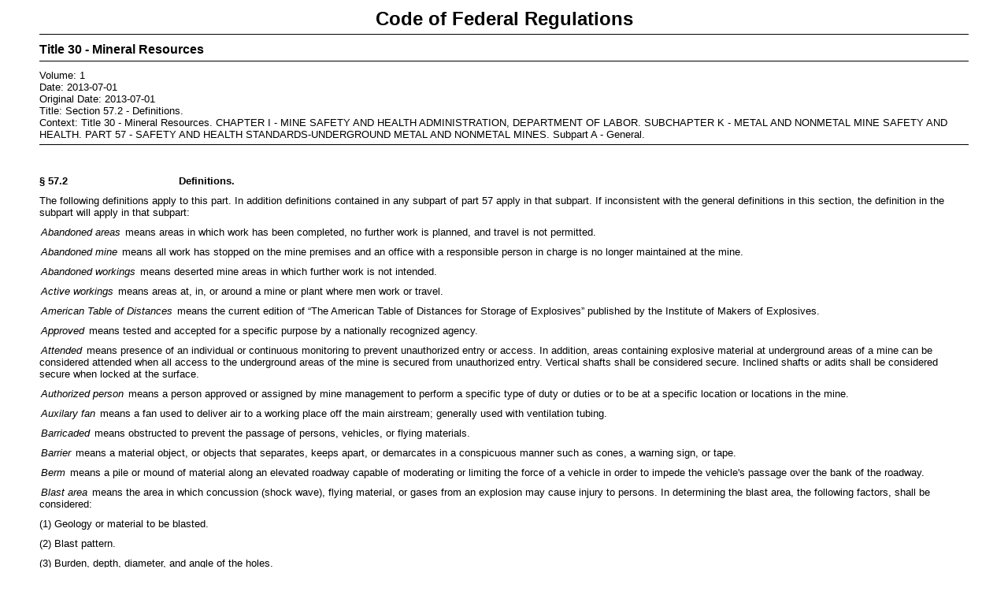

--- FILE ---
content_type: application/xml
request_url: https://www.govinfo.gov/content/pkg/CFR-2013-title30-vol1/xml/CFR-2013-title30-vol1-sec57-2.xml
body_size: 8095
content:
<?xml version="1.0"?>
<?xml-stylesheet type="text/xsl" href="cfr.xsl"?>
<CFRGRANULE xmlns:xsi="http://www.w3.org/2001/XMLSchema-instance" xsi:noNamespaceSchemaLocation="CFRMergedXML.xsd">
  <FDSYS>
    <CFRTITLE>30</CFRTITLE>
    <CFRTITLETEXT>Mineral Resources</CFRTITLETEXT>
    <VOL>1</VOL>
    <DATE>2013-07-01</DATE>
    <ORIGINALDATE>2013-07-01</ORIGINALDATE>
    <COVERONLY>false</COVERONLY>
    <TITLE>Definitions.</TITLE>
    <GRANULENUM>57.2</GRANULENUM>
    <HEADING>Section 57.2</HEADING>
    <ANCESTORS>
      <PARENT HEADING="Title 30" SEQ="4">Mineral Resources</PARENT>
      <PARENT HEADING="CHAPTER I" SEQ="3">MINE SAFETY AND HEALTH ADMINISTRATION, DEPARTMENT OF LABOR</PARENT>
      <PARENT HEADING="SUBCHAPTER K" SEQ="2">METAL AND NONMETAL MINE SAFETY AND HEALTH</PARENT>
      <PARENT HEADING="PART 57" SEQ="1">SAFETY AND HEALTH STANDARDS-UNDERGROUND METAL AND NONMETAL MINES</PARENT>
      <PARENT HEADING="Subpart A" SEQ="0">General</PARENT>
    </ANCESTORS>
  </FDSYS>
  <SECTION>
    <SECTNO>§ 57.2</SECTNO>
    <SUBJECT>Definitions.</SUBJECT>
    <P>The following definitions apply to this part. In addition definitions contained in any subpart of part 57 apply in that subpart. If inconsistent with the general definitions in this section, the definition in the subpart will apply in that subpart:</P>
    <P>
      <E T="03">Abandoned areas</E> means areas in which work has been completed, no further work is planned, and travel is not permitted.</P>
    <P>
      <E T="03">Abandoned mine</E> means all work has stopped on the mine premises and an office with a responsible person in charge is no longer maintained at the mine.</P>
    <P>
      <E T="03">Abandoned workings</E> means deserted mine areas in which further work is not intended.</P>
    <P>
      <E T="03">Active workings</E> means areas at, in, or around a mine or plant where men work or travel.</P>
    <P>
      <E T="03">American Table of Distances</E> means the current edition of “The American Table of Distances for Storage of Explosives” published by the Institute of Makers of Explosives.</P>
    <P>
      <E T="03">Approved</E> means tested and accepted for a specific purpose by a nationally recognized agency.</P>
    <P>
      <E T="03">Attended</E> means presence of an individual or continuous monitoring to prevent unauthorized entry or access. In addition, areas containing explosive material at underground areas of a mine can be considered attended when all access to the underground areas of the mine is secured from unauthorized entry. Vertical shafts shall be considered secure. Inclined shafts or adits shall be considered secure when locked at the surface.</P>
    <P>
      <E T="03">Authorized person</E> means a person approved or assigned by mine management to perform a specific type of duty or duties or to be at a specific location or locations in the mine.</P>
    <P>
      <E T="03">Auxilary fan</E> means a fan used to deliver air to a working place off the main airstream; generally used with ventilation tubing.</P>
    <P>
      <E T="03">Barricaded</E> means obstructed to prevent the passage of persons, vehicles, or flying materials.</P>
    <P>
      <E T="03">Barrier</E> means a material object, or objects that separates, keeps apart, or demarcates in a conspicuous manner such as cones, a warning sign, or tape.</P>
    <P>
      <E T="03">Berm</E> means a pile or mound of material along an elevated roadway capable of moderating or limiting the force of a vehicle in order to impede the vehicle's passage over the bank of the roadway.</P>
    <P>
      <E T="03">Blast area</E> means the area in which concussion (shock wave), flying material, or gases from an explosion may cause injury to persons. In determining the blast area, the following factors, shall be considered:</P>
    <P>(1) Geology or material to be blasted.</P>
    <P>(2) Blast pattern.</P>
    <P>(3) Burden, depth, diameter, and angle of the holes.</P>
    <P>(4) Blasting experience of the mine.</P>
    <P>(5) Delay system, powder factor, and pounds per delay.</P>
    <P>(6) Type and amount of explosive material.</P>
    <P>(7) Type and amount of stemming.</P>
    <P>
      <E T="03">Blast site</E> means the area where explosive material is handled during loading, including the perimeter formed by the loaded blastholes and 50 feet (15.2 meters) in all directions from loaded holes. A minimum distance of 30 feet (9.1 meters) may replace the 50-foot <PRTPAGE P="349"/>(15.2-meter) requirement if the perimeter of loaded holes is demarcated with a barrier. The 50-foot (15.2-meter) and alternative 30-foot (9.1-meter) requirements also apply in all directions along the full depth of the hole. In underground mines, at least 15 feet (4.6 meters) of solid rib, pillar, or broken rock can be substituted for the 50-foot (15.2-meter) distance. In underground mines utilizing a block-caving system or similar system, at least 6 feet (1.8 meters) of solid rib or pillar, including concrete reinforcement of at least 10 inches (254 millimeters), with overall dimensions of not less than 6 feet (1.8 meters) may be substituted for the 50-foot (15.2-meter) distance requirement.</P>
    <P>
      <E T="03">Blasting agent</E> means any substance classified as a blasting agent by the Department of Transportation in 49 CFR 173.114(a) (44 FR 31182, May 31, 1979) which is incorporated by reference. This document is available for inspection at each Metal and Nonmetal Mine Safety and Health District Office of the Mine Safety and Health Administration, and may be obtained from the U.S. Government Printing Office, Washington, DC 20402.</P>
    <P>
      <E T="03">Blasting area</E> means the area near blasting operations in which concussion or flying material can reasonably be expected to cause injury.</P>
    <P>
      <E T="03">Blasting cap</E> means a detonator which is initiated by a safety fuse.</P>
    <P>
      <E T="03">Blasting circuit</E> means the electrical circuit used to fire one or more electric blasting caps.</P>
    <P>
      <E T="03">Blasting</E> switch means a switch used to connect a power source to a blasting circuit.</P>
    <P>
      <E T="03">Blowout</E> means a sudden, violent, release of gas or liquid due to the reservoir pressure in a petroleum mine.</P>
    <P>
      <E T="03">Booster</E> means any unit of explosive or blasting agent used for the purpose of perpetuating or intensifying an initial detonation.</P>
    <P>
      <E T="03">Booster fan</E> means a fan installed in the main airstream or a split of the main airstream to increase airflow through a section or sections of a mine.</P>
    <P>
      <E T="03">Capped fuse</E> means a length of safety fuse to which a blasting cap has been attached.</P>
    <P>
      <E T="03">Capped primer</E> means a package or cartridge of explosives which is specifically designed to transmit detonation to other explosives and which contains a detonator.</P>
    <P>
      <E T="03">Circuit breaker</E> means a device designed to open and close a circuit by nonautomatic means and to open the circuit automatically on a predetermined overcurrent setting without injury to itself when properly applied within its rating.</P>
    <P>
      <E T="03">Combustible</E> means capable of being ignited and consumed by fire.</P>
    <P>
      <E T="03">Combustible material</E> means a material that, in the form in which it is used and under the conditions anticipated, will ignite, burn, support combustion or release flammable vapors when subjected to fire or heat. Wood, paper, rubber, and plastics are examples of combustible materials.</P>
    <P>
      <E T="03">Company official</E> means a member of the company supervisory or technical staff.</P>
    <P>
      <E T="03">Competent person</E> means a person having abilities and experience that fully qualify him to perform the duty to which he is assigned.</P>
    <P>
      <E T="03">Conductor</E> means a material, usually in the form of a wire, cable, or bus bar, capable of carrying an electric current.</P>
    <P>
      <E T="03">Delay connector</E> means a nonelectric short interval delay device for use in delaying blasts which are initiated by detonating cord.</P>
    <P>
      <E T="03">Detonating cord</E> means a flexible cord containing a solid core of high explosives.</P>
    <P>
      <E T="03">Detonator</E> means any device containing a detonating charge that is used to initiate an explosive and includes but is not limited to blasting caps, electric blasting caps and non-electric instantaneous or delay blasting caps.</P>
    <P>
      <E T="03">Distribution box</E> means a portable apparatus with an enclosure through which an electric circuit is carried to one or more cables from a single incoming feed line; each cable circuit being connected through individual overcurrent protective devices.</P>
    <P>
      <E T="03">Electric blasting cap</E> means a detonator designed for and capable of being initiated by means of an electric current.</P>
    <P>
      <E T="03">Electrical grounding</E> means to connect with the ground to make the earth part of the circuit.<PRTPAGE P="350"/>
    </P>
    <P>
      <E T="03">Employee</E> means a person who works for wages or salary in the service of an employer.</P>
    <P>
      <E T="03">Employer</E> means a person or organization which hires one or more persons to work for wages or salary.</P>
    <P>
      <E T="03">Emulsion</E> means an explosive material containing substantial amounts of oxidizers dissolved in water droplets, surrounded by an immiscible fuel.</P>
    <P>
      <E T="03">Escapeway</E> means a passageway by which persons may leave a mine.</P>
    <P>
      <E T="03">Explosive</E> means any substance classified as an explosive by the Department of Transportation in 49 CFR 173.53, 173.88 and 173.100 which are incorporated by reference. Title 49 CFR is available for inspection at each Metal and Nonmetal Mine Safety and Health District Office of the Mine Safety and Health Administration, and may be obtained from the U.S. Government Printing Office, Washington, DC 20402.</P>
    <P>
      <E T="03">Face or bank</E> means that part of any mine where excavating is progressing or was last done.</P>
    <P>
      <E T="03">Fire resistance rating</E> means the time, in minutes or hours, that an assembly of materials will retain its protective characteristics or structural integrity upon exposure to fire.</P>
    <P>
      <E T="03">Flame spread rating</E> means the numerical designation that indicates the extent flame will spread over the surface of a material during a specified period of time.</P>
    <P>
      <E T="03">Flammable</E> means capable of being easily ignited and of burning rapidly.</P>
    <P>
      <E T="03">Flammable gas</E> means a gas that will burn in the normal concentrations of oxygen in the air.</P>
    <P>
      <E T="03">Flammable liquid</E> a liquid that has a flash point below 100 °F (37.8 °C), a vapor pressure not exceeding 40 pounds per square inch (absolute) at 100 °F (37.8 °C), and is known as a Class I liquid.</P>
    <P>
      <E T="03">Flash point</E> means the minimum temperature at which sufficient vapor is released by a liquid or solid to form a flammable vapor-air mixture at atmospheric pressure.</P>
    <P>
      <E T="03">Geological area</E> means an area characterized by the presence of the same ore bodies, the same stratigraphic sequence of beds, or the same ore-bearing geological formation.</P>
    <P>
      <E T="03">Highway</E> means any public street, public alley or public road.</P>
    <P>
      <E T="03">High potential</E> means more than 650 volts.</P>
    <P>
      <E T="03">Hoist</E> means a power driven windlass or drum used for raising ore, rock, or other material from a mine, and for lowering or raising persons and material.</P>
    <P>
      <E T="03">Igniter cord</E> means a fuse, cordlike in appearance, which burns progressively along its length with an external flame at the zone of burning, and is used for lighting a series of safety fuses in the desired sequence.</P>
    <P>
      <E T="03">Insulated</E> means separated from other conducting surfaces by a dielectric substance permanently offering a high resistance to the passage of current and to disruptive discharge through the substance. When any substance is said to be insulated, it is understood to be insulated in a manner suitable for the conditions to which it is subjected. Otherwise, it is, within the purpose of this definition, uninsulated. Insulating covering is one means for making the conductor insulated.</P>
    <P>
      <E T="03">Insulation</E> means a dielectric substance offering a high resistance to the passage of current and to a disruptive discharge through the substance.</P>
    <P>
      <E T="03">Laminated partition</E> a partition composed of the following material and minimum nominal dimensions: <FR>1/2</FR>-inch-thick plywood, <FR>1/2</FR>-inch-thick gypsum wallboard, <FR>1/8</FR>-inch-thick low carbon steel, and <FR>1/4</FR>-inch-thick plywood, bonded together in that order (IME-22 Box). A laminated partition also includes alternative construction materials described in the Institute of Makers of Explosives (IME) Safety Library Publication No. 22, “Recommendations for the Safe Transportation of Detonators in a Vehicle with other Explosive Materials,” (May 1993), and the “Generic Loading Guide for the IME-22 Container,” (October 1993). This incorporation by reference has been approved by the Director of the Federal Register in accordance with 5 U.S.C. 552(a) and 1 CFR part 51. Copies are available at MSHA, 1100 Wilson Blvd., Room 2436, Arlington, Virginia 22209-3939, and at all Metal and Nonmetal Mine Safety and Health district offices, or available for inspection at the Office of the Federal Register, 800 North Capitol Street, NW., 7th Floor, suite 700, Washington, DC.<PRTPAGE P="351"/>
    </P>
    <P>
      <E T="03">Lay</E> means the distance parallel to the axis of the rope in which a strand makes one complete turn about the axis of the rope.</P>
    <P>
      <E T="03">Loading</E> means placing explosive material either in a blasthole or against the material to be blasted.</P>
    <P>
      <E T="03">Low potential</E> means 650 volts or less.</P>
    <P>
      <E T="03">Magazine</E> means a facility for the storage of explosives, blasting agents, or detonators.</P>
    <P>
      <E T="03">Main fan</E> means a fan that controls the entire airflow of the mine, or the airflow of one of the major air circuits.</P>
    <P>
      <E T="03">Major electrical installation</E> means an assemblage of stationary electrical equipment for the generation, transmission, distribution, or conversion of electrical power.</P>
    <P>
      <E T="03">Mantrip</E> means a trip on which persons are transported to and from a work area.</P>
    <P>
      <E T="03">Mill</E> includes any ore mill, sampling works, concentrator, and any crushing, grinding, or screening plant used at, and in connection with, an excavation or mine.</P>
    <P>
      <E T="03">Mine atmosphere</E> means any point at least 12 inches away from the back, face, rib, and floor in any mine; and additionally, in a Category IV mine, at least 3 feet laterally away from the collar of a borehole which releases gas into a mine.</P>
    <P>
      <E T="03">Mine opening</E> means any opening or entrance from the surface into a mine.</P>
    <P>
      <E T="03">Misfire</E> means the complete or partial failure of a blasting charge to explode as planned.</P>
    <P>
      <E T="03">Mobile equipment</E> means wheeled, skid-mounted, track-mounted, or rail-mounted equipment capable of moving or being moved.</P>
    <P>
      <E T="03">Multipurpose dry-chemical fire extinguisher</E> means an extinguisher having a rating of at least 2-A:10-B:C and containing a nominal 4.5 pounds or more of dry-chemical agent.</P>
    <P>
      <E T="03">Noncombustible material</E> means a material that, in the form in which it is used and under the conditions anticipated, will not ignite, burn, support combustion, or release flammable vapors when subjected to fire or heat. Concrete, masonry block, brick, and steel are examples of noncombustible materials.</P>
    <P>
      <E T="03">Non-electric delay blasting cap</E> means a detonator with an integral delay element and capable of being initiated by miniaturized detonating cord.</P>
    <P>
      <E T="03">Outburst</E> means the sudden, violent release of solids and high-pressure occluded gases, including methane in a domal salt mine.</P>
    <P>
      <E T="03">Overburden</E> means material of any nature, consolidated or unconsolidated, that overlies a deposit of useful materials or ores that are to be mined.</P>
    <P>
      <E T="03">Overload</E> means that current which will cause an excessive or dangerous temperature in the conductor or conductor insulation.</P>
    <P>
      <E T="03">Permissible</E> means a machine, material, apparatus, or device which has been investigated, tested, and approved by the Bureau of Mines or the Mine Safety and Health Administration, and is maintained in permissible condition.</P>
    <P>
      <E T="03">Potable water</E> means water which shall meet the applicable minimum health requirements for drinking water established by the State or community in which the mine is located or by the Environmental Protection Agency in 40 CFR part 141, pages 169-182 revised as of July 1, 1977. Where no such requirements are applicable, the drinking water provided shall conform with the Public Health Service Drinking Water Standards, 42 CFR part 72, subpart J, pages 527-533, revised as of October 1, 1976. Publications to which references are made in this definition are hereby made a part hereof. These incorporated publications are available for inspection at each Metal and Nonmetal Mine Safety and Health District Office of the Mine Safety and Health Administration.</P>
    <P>
      <E T="03">Powder chest</E> means a substantial, nonconductive portable container equipped with a lid and used at blasting sites for explosives other than blasting agents.</P>
    <P>
      <E T="03">Primer</E> means a unit, package, or cartridge of explosives used to initiate other explosives or blasting agents, and which contains a detonator.</P>
    <P>
      <E T="03">Reverse-current protection</E> means a method or device used on direct-current circuits or equipment to prevent the flow of current in a reverse direction.</P>
    <P>
      <E T="03">Rock burst</E> means a sudden and violent failure of overstressed rock resulting in the instantaneous release of large amounts of accumulated energy. <PRTPAGE P="352"/>Rock burst does not include a burst resulting from pressurized mine gases.</P>
    <P>
      <E T="03">Rock fixture</E> means any tensioned or nontensioned device or material inserted into the ground to strengthen or support the ground.</P>
    <P>
      <E T="03">Roll protection</E> means a framework, safety canopy or similar protection for the operator when equipment overturns.</P>
    <P>
      <E T="03">Safety can</E> means an approved container, of not over 5 gallons capacity, having a spring-closing lid and spout cover.</P>
    <P>
      <E T="03">Safety fuse</E> means a flexible cord containing an internal burning medium by which fire is conveyed at a continuous and uniform rate for the purpose of firing blasting caps or a black powder charge.</P>
    <P>
      <E T="03">Safety switch</E> means a sectionalizing switch that also provides shunt protection in blasting circuits between the blasting switch and the shot area.</P>
    <P>
      <E T="03">Scaling</E> means removal of insecure material from a face or highwall.</P>
    <P>
      <E T="03">Secondary safety connection</E> means a second connection between a conveyance and rope, intended to prevent the conveyance from running away or falling in the event the primary connection fails.</P>
    <P>
      <E T="03">Shaft</E> means a vertical or inclined shaft, a slope, incline, or winze.</P>
    <P>
      <E T="03">Short circuit</E> means an abnormal connection of relatively low resistance, whether made accidentally or intentionally, between two points of difference potential in a circuit.</P>
    <P>
      <E T="03">Slurry</E> (as applied to blasting). See “Water gel.”</P>
    <P>
      <E T="03">Storage facility</E> means the entire class of structures used to store explosive materials. A “storage facility” used to store blasting agents corresponds to a BATF Type 4 or 5 storage facility.</P>
    <P>
      <E T="03">Storage tank</E> means a container exceeding 60 gallons in capacity used for the storage of flammable or combustible liquids.</P>
    <P>
      <E T="03">Stray current</E> means that portion of a total electric current that flows through paths other than the intended circuit.</P>
    <P>
      <E T="03">Substantial construction</E> means construction of such strength, material, and workmanship that the object will withstand all reasonable shock, wear, and usage to which it will be subjected.</P>
    <P>
      <E T="03">Suitable</E> means that which fits, and has the qualities or qualifications to meet a given purpose, occasion, condition, function, or circumstance.</P>
    <P>
      <E T="03">Travelway</E> means a passage, walk or way regularly used and designated for persons to go from one place to another.</P>
    <P>
      <E T="03">Water gel or Slurry</E> (as applied to blasting) means an explosive or blasting agent containing substantial portions of water.</P>
    <P>
      <E T="03">Wet drilling</E> means the continuous application of water through the central hole of hollow drill steel to the bottom of the drill hole.</P>
    <P>
      <E T="03">Working level</E> (WL) means any combination of the short-lived radon daughters in one liter of air that will result in ultimate emission of 1.3×10<SU>5</SU> MeV (million electron volts) of potential alpha energy, and exposure to these radon daughters over a period of time is expressed in terms of “working level months” (WLM). Inhalation of air containing a radon daughter concentration of 1 WL for 173 hours results in an exposure of 1 WLM.”</P>
    <P>
      <E T="03">Working place</E> means any place in or about a mine where work is being performed.</P>
    <CITA>[69 FR 38840, June 29, 2004]</CITA>
  </SECTION>
  <SUBJGRP>
    <HD SOURCE="HED">Procedures</HD>
  </SUBJGRP>
</CFRGRANULE>
